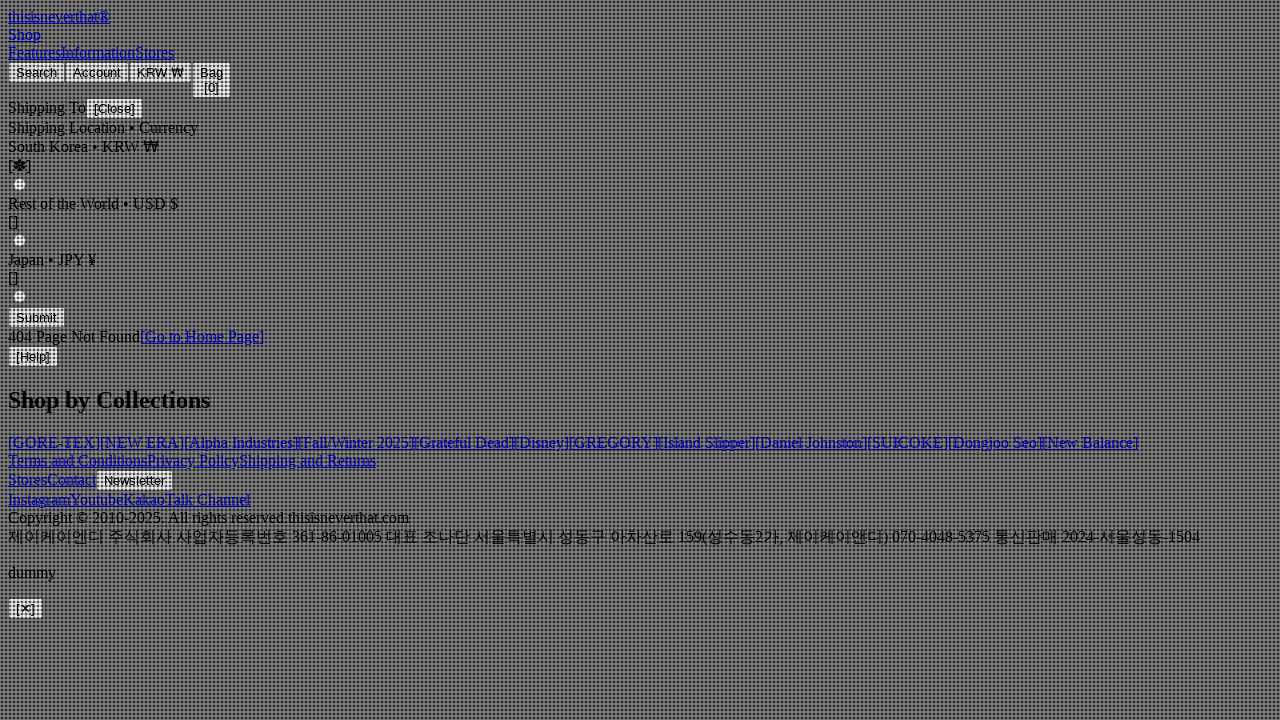

--- FILE ---
content_type: text/html
request_url: https://thisisneverthat.com/products/tnt-deux-tee
body_size: 560
content:
<!doctype html>
<html lang="en">
	<head>
		<meta charset="UTF-8"/>
		<meta name="viewport" content="width=device-width, initial-scale=1.0, maximum-scale=1.0, user-scalable=0"/>
		<link rel="icon" href="/tnt_favicon.png" type="image/png"/>
		<link rel="shortcut icon" href="/tnt_favicon.png" type="image/png"/>
		<link rel="apple-touch-icon" href="/tnt_favicon.png"/>
		<link rel="apple-touch-icon" sizes="114x114" href="/tnt_favicon.png"/>
		<link rel="apple-touch-icon-precomposed" href="/tnt_favicon.png"/>
		<title>thisisneverthat® KR | 디스이즈네버댓</title>
		<meta name="description" content="The official website of thisisneverthat®. Founded in 2010."/>
		<meta property="og:type" content="website"/>
		<meta property="og:url" content="https://thisisneverthat.com/"/>
		<meta property="og:title" content="thisisneverthat® KR | 디스이즈네버댓"/>
		<meta property="og:image" content="/tnt_og_Image.png"/>
		<meta property="og:image:secure_url" content="/tnt_og_Image.png"/>
		<meta property="og:description" content="thisisneverthat is a contemporary fashion brand based out of Seoul."/>
		<meta property="og:site_name" content="thisisneverthat® KR"/>
		<meta name="twitter:card" content="summary_large_image"/>
		<meta name="twitter:title" content="thisisneverthat® KR | 디스이즈네버댓"/>
		<meta name="twitter:description" content="thisisneverthat is a contemporary fashion brand based out of Seoul."/>
		<meta name="twitter:image" content="/tnt_og_Image.png"/>
		<meta property="og:url" content="https://thisisneverthat.com/"/>
		<meta name="google-site-verification" content="TZ56_vKO29aN4Pdfzzvo4cJTpqAMAwDYieilf0qAixc"/>
		<meta name="naver-site-verification" content="b07ba32691ec4a759285b39865fbcb478a283563"/>
		<script type="module" crossorigin src="/assets/index-DM1BZZc-.js"></script>
		<link rel="stylesheet" crossorigin href="/assets/index-DP4w00rw.css"/>
		<link rel="sitemap" type="application/xml" title="Sitemap" href="/sitemap.xml">
	</head>
	<body>
		<div id="root"></div>
		<script defer
 src="https://maps.googleapis.com/maps/api/js?key=AIzaSyDyjOrO3StMzO4vhtuej-Pv3y4IOxas28w&libraries=places"></script>
	</body>
</html>


--- FILE ---
content_type: text/css
request_url: https://thisisneverthat.com/assets/index-DP4w00rw.css
body_size: 13373
content:
@import"https://cdn.jsdelivr.net/gh/orioncactus/pretendard@v1.3.9/dist/web/variable/pretendardvariable.min.css";@import"https://cdn.jsdelivr.net/gh/orioncactus/pretendard@v1.3.9/dist/web/variable/pretendardvariable-jp-dynamic-subset.min.css";@import"https://fonts.googleapis.com/css2?family=Fuzzy+Bubbles:wght@400;700&display=swap";[data-simplebar]{position:relative;flex-direction:column;flex-wrap:wrap;justify-content:flex-start;align-content:flex-start;align-items:flex-start}.simplebar-wrapper{overflow:hidden;width:inherit;height:inherit;max-width:inherit;max-height:inherit}.simplebar-mask{direction:inherit;position:absolute;overflow:hidden;padding:0;margin:0;left:0;top:0;bottom:0;right:0;width:auto!important;height:auto!important;z-index:0}.simplebar-offset{direction:inherit!important;box-sizing:inherit!important;resize:none!important;position:absolute;top:0;left:0;bottom:0;right:0;padding:0;margin:0;-webkit-overflow-scrolling:touch}.simplebar-content-wrapper{direction:inherit;box-sizing:border-box!important;position:relative;display:block;height:100%;width:auto;max-width:100%;max-height:100%;overflow:auto;scrollbar-width:none;-ms-overflow-style:none}.simplebar-content-wrapper::-webkit-scrollbar,.simplebar-hide-scrollbar::-webkit-scrollbar{display:none;width:0;height:0}.simplebar-content:after,.simplebar-content:before{content:" ";display:table}.simplebar-placeholder{max-height:100%;max-width:100%;width:100%;pointer-events:none}.simplebar-height-auto-observer-wrapper{box-sizing:inherit!important;height:100%;width:100%;max-width:1px;position:relative;float:left;max-height:1px;overflow:hidden;z-index:-1;padding:0;margin:0;pointer-events:none;flex-grow:inherit;flex-shrink:0;flex-basis:0}.simplebar-height-auto-observer{box-sizing:inherit;display:block;opacity:0;position:absolute;top:0;left:0;height:1000%;width:1000%;min-height:1px;min-width:1px;overflow:hidden;pointer-events:none;z-index:-1}.simplebar-track{z-index:1;position:absolute;right:0;bottom:0;pointer-events:none;overflow:hidden}[data-simplebar].simplebar-dragging,[data-simplebar].simplebar-dragging .simplebar-content{pointer-events:none;-webkit-touch-callout:none;-webkit-user-select:none;-khtml-user-select:none;-moz-user-select:none;-ms-user-select:none;user-select:none}[data-simplebar].simplebar-dragging .simplebar-track{pointer-events:all}.simplebar-scrollbar{position:absolute;left:0;right:0;min-height:10px}.simplebar-scrollbar:before{position:absolute;content:"";background:#000;border-radius:7px;left:2px;right:2px;opacity:0;transition:opacity .2s .5s linear}.simplebar-scrollbar.simplebar-visible:before{opacity:.5;transition-delay:0s;transition-duration:0s}.simplebar-track.simplebar-vertical{top:0;width:11px}.simplebar-scrollbar:before{top:2px;bottom:2px;left:2px;right:2px}.simplebar-track.simplebar-horizontal{left:0;height:11px}.simplebar-track.simplebar-horizontal .simplebar-scrollbar{right:auto;left:0;top:0;bottom:0;min-height:0;min-width:10px;width:auto}[data-simplebar-direction=rtl] .simplebar-track.simplebar-vertical{right:auto;left:0}.simplebar-dummy-scrollbar-size{direction:rtl;position:fixed;opacity:0;visibility:hidden;height:500px;width:500px;overflow-y:hidden;overflow-x:scroll;-ms-overflow-style:scrollbar!important}.simplebar-dummy-scrollbar-size>div{width:200%;height:200%;margin:10px 0}.simplebar-hide-scrollbar{position:fixed;left:0;visibility:hidden;overflow-y:scroll;scrollbar-width:none;-ms-overflow-style:none}@font-face{font-family:swiper-icons;src:url(data:application/font-woff;charset=utf-8;base64,\ [base64]//wADZ2x5ZgAAAywAAADMAAAD2MHtryVoZWFkAAABbAAAADAAAAA2E2+eoWhoZWEAAAGcAAAAHwAAACQC9gDzaG10eAAAAigAAAAZAAAArgJkABFsb2NhAAAC0AAAAFoAAABaFQAUGG1heHAAAAG8AAAAHwAAACAAcABAbmFtZQAAA/gAAAE5AAACXvFdBwlwb3N0AAAFNAAAAGIAAACE5s74hXjaY2BkYGAAYpf5Hu/j+W2+MnAzMYDAzaX6QjD6/4//Bxj5GA8AuRwMYGkAPywL13jaY2BkYGA88P8Agx4j+/8fQDYfA1AEBWgDAIB2BOoAeNpjYGRgYNBh4GdgYgABEMnIABJzYNADCQAACWgAsQB42mNgYfzCOIGBlYGB0YcxjYGBwR1Kf2WQZGhhYGBiYGVmgAFGBiQQkOaawtDAoMBQxXjg/wEGPcYDDA4wNUA2CCgwsAAAO4EL6gAAeNpj2M0gyAACqxgGNWBkZ2D4/wMA+xkDdgAAAHjaY2BgYGaAYBkGRgYQiAHyGMF8FgYHIM3DwMHABGQrMOgyWDLEM1T9/w8UBfEMgLzE////P/5//f/V/xv+r4eaAAeMbAxwIUYmIMHEgKYAYjUcsDAwsLKxc3BycfPw8jEQA/[base64]/uznmfPFBNODM2K7MTQ45YEAZqGP81AmGGcF3iPqOop0r1SPTaTbVkfUe4HXj97wYE+yNwWYxwWu4v1ugWHgo3S1XdZEVqWM7ET0cfnLGxWfkgR42o2PvWrDMBSFj/IHLaF0zKjRgdiVMwScNRAoWUoH78Y2icB/yIY09An6AH2Bdu/UB+yxopYshQiEvnvu0dURgDt8QeC8PDw7Fpji3fEA4z/PEJ6YOB5hKh4dj3EvXhxPqH/SKUY3rJ7srZ4FZnh1PMAtPhwP6fl2PMJMPDgeQ4rY8YT6Gzao0eAEA409DuggmTnFnOcSCiEiLMgxCiTI6Cq5DZUd3Qmp10vO0LaLTd2cjN4fOumlc7lUYbSQcZFkutRG7g6JKZKy0RmdLY680CDnEJ+UMkpFFe1RN7nxdVpXrC4aTtnaurOnYercZg2YVmLN/d/gczfEimrE/fs/bOuq29Zmn8tloORaXgZgGa78yO9/cnXm2BpaGvq25Dv9S4E9+5SIc9PqupJKhYFSSl47+Qcr1mYNAAAAeNptw0cKwkAAAMDZJA8Q7OUJvkLsPfZ6zFVERPy8qHh2YER+3i/BP83vIBLLySsoKimrqKqpa2hp6+jq6RsYGhmbmJqZSy0sraxtbO3sHRydnEMU4uR6yx7JJXveP7WrDycAAAAAAAH//wACeNpjYGRgYOABYhkgZgJCZgZNBkYGLQZtIJsFLMYAAAw3ALgAeNolizEKgDAQBCchRbC2sFER0YD6qVQiBCv/H9ezGI6Z5XBAw8CBK/m5iQQVauVbXLnOrMZv2oLdKFa8Pjuru2hJzGabmOSLzNMzvutpB3N42mNgZGBg4GKQYzBhYMxJLMlj4GBgAYow/P/PAJJhLM6sSoWKfWCAAwDAjgbRAAB42mNgYGBkAIIbCZo5IPrmUn0hGA0AO8EFTQAA);font-weight:400;font-style:normal}:root{--swiper-theme-color: #007aff}:host{position:relative;display:block;margin-left:auto;margin-right:auto;z-index:1}.swiper{margin-left:auto;margin-right:auto;position:relative;overflow:hidden;list-style:none;padding:0;z-index:1;display:block}.swiper-vertical>.swiper-wrapper{flex-direction:column}.swiper-wrapper{position:relative;width:100%;height:100%;z-index:1;display:flex;transition-property:transform;transition-timing-function:var(--swiper-wrapper-transition-timing-function, initial);box-sizing:content-box}.swiper-android .swiper-slide,.swiper-ios .swiper-slide,.swiper-wrapper{transform:translateZ(0)}.swiper-horizontal{touch-action:pan-y}.swiper-vertical{touch-action:pan-x}.swiper-slide{flex-shrink:0;width:100%;height:100%;position:relative;transition-property:transform;display:block}.swiper-slide-invisible-blank{visibility:hidden}.swiper-autoheight,.swiper-autoheight .swiper-slide{height:auto}.swiper-autoheight .swiper-wrapper{align-items:flex-start;transition-property:transform,height}.swiper-backface-hidden .swiper-slide{transform:translateZ(0);-webkit-backface-visibility:hidden;backface-visibility:hidden}.swiper-3d.swiper-css-mode .swiper-wrapper{perspective:1200px}.swiper-3d .swiper-wrapper{transform-style:preserve-3d}.swiper-3d{perspective:1200px}.swiper-3d .swiper-slide,.swiper-3d .swiper-cube-shadow{transform-style:preserve-3d}.swiper-css-mode>.swiper-wrapper{overflow:auto;scrollbar-width:none;-ms-overflow-style:none}.swiper-css-mode>.swiper-wrapper::-webkit-scrollbar{display:none}.swiper-css-mode>.swiper-wrapper>.swiper-slide{scroll-snap-align:start start}.swiper-css-mode.swiper-horizontal>.swiper-wrapper{scroll-snap-type:x mandatory}.swiper-css-mode.swiper-vertical>.swiper-wrapper{scroll-snap-type:y mandatory}.swiper-css-mode.swiper-free-mode>.swiper-wrapper{scroll-snap-type:none}.swiper-css-mode.swiper-free-mode>.swiper-wrapper>.swiper-slide{scroll-snap-align:none}.swiper-css-mode.swiper-centered>.swiper-wrapper:before{content:"";flex-shrink:0;order:9999}.swiper-css-mode.swiper-centered>.swiper-wrapper>.swiper-slide{scroll-snap-align:center center;scroll-snap-stop:always}.swiper-css-mode.swiper-centered.swiper-horizontal>.swiper-wrapper>.swiper-slide:first-child{margin-inline-start:var(--swiper-centered-offset-before)}.swiper-css-mode.swiper-centered.swiper-horizontal>.swiper-wrapper:before{height:100%;min-height:1px;width:var(--swiper-centered-offset-after)}.swiper-css-mode.swiper-centered.swiper-vertical>.swiper-wrapper>.swiper-slide:first-child{margin-block-start:var(--swiper-centered-offset-before)}.swiper-css-mode.swiper-centered.swiper-vertical>.swiper-wrapper:before{width:100%;min-width:1px;height:var(--swiper-centered-offset-after)}.swiper-3d .swiper-slide-shadow,.swiper-3d .swiper-slide-shadow-left,.swiper-3d .swiper-slide-shadow-right,.swiper-3d .swiper-slide-shadow-top,.swiper-3d .swiper-slide-shadow-bottom{position:absolute;left:0;top:0;width:100%;height:100%;pointer-events:none;z-index:10}.swiper-3d .swiper-slide-shadow{background:#00000026}.swiper-3d .swiper-slide-shadow-left{background-image:linear-gradient(to left,#00000080,#0000)}.swiper-3d .swiper-slide-shadow-right{background-image:linear-gradient(to right,#00000080,#0000)}.swiper-3d .swiper-slide-shadow-top{background-image:linear-gradient(to top,#00000080,#0000)}.swiper-3d .swiper-slide-shadow-bottom{background-image:linear-gradient(to bottom,#00000080,#0000)}.swiper-lazy-preloader{width:42px;height:42px;position:absolute;left:50%;top:50%;margin-left:-21px;margin-top:-21px;z-index:10;transform-origin:50%;box-sizing:border-box;border:4px solid var(--swiper-preloader-color, var(--swiper-theme-color));border-radius:50%;border-top-color:transparent}.swiper:not(.swiper-watch-progress) .swiper-lazy-preloader,.swiper-watch-progress .swiper-slide-visible .swiper-lazy-preloader{animation:swiper-preloader-spin 1s infinite linear}.swiper-lazy-preloader-white{--swiper-preloader-color: #fff}.swiper-lazy-preloader-black{--swiper-preloader-color: #000}@keyframes swiper-preloader-spin{0%{transform:rotate(0)}to{transform:rotate(360deg)}}@font-face{font-family:thisisneverthat;font-style:normal;font-weight:500;src:url(https://cdn.shopify.com/s/files/1/0562/4971/2815/files/thisisneverthat-Light-241118.woff2) format("woff2")}@font-face{font-family:thisisneverthat;font-style:normal;font-weight:600;src:url(https://cdn.shopify.com/s/files/1/0562/4971/2815/files/thisisneverthat-Medium-241118.woff2) format("woff2")}@font-face{font-family:thisisneverthat;font-style:normal;font-weight:750;src:url(https://cdn.shopify.com/s/files/1/0562/4971/2815/files/thisisneverthat-Bold-241118.woff2) format("woff2")}@font-face{font-family:Daily;font-style:normal;font-weight:500;src:url(/assets/Daily-Moody-BeqNR9mL.otf) format("opentype")}@font-face{font-family:Sunset;font-style:normal;font-weight:500;src:url(/assets/Sunset-Friday-DI9ED_WA.otf) format("opentype")}/*! tailwindcss v4.1.16 | MIT License | https://tailwindcss.com */@layer properties{@supports (((-webkit-hyphens:none)) and (not (margin-trim:inline))) or ((-moz-orient:inline) and (not (color:rgb(from red r g b)))){*,:before,:after,::backdrop{--tw-translate-x:0;--tw-translate-y:0;--tw-translate-z:0;--tw-scale-x:1;--tw-scale-y:1;--tw-scale-z:1;--tw-rotate-x:initial;--tw-rotate-y:initial;--tw-rotate-z:initial;--tw-skew-x:initial;--tw-skew-y:initial;--tw-border-style:solid;--tw-gradient-position:initial;--tw-gradient-from:#0000;--tw-gradient-via:#0000;--tw-gradient-to:#0000;--tw-gradient-stops:initial;--tw-gradient-via-stops:initial;--tw-gradient-from-position:0%;--tw-gradient-via-position:50%;--tw-gradient-to-position:100%;--tw-leading:initial;--tw-font-weight:initial;--tw-shadow:0 0 #0000;--tw-shadow-color:initial;--tw-shadow-alpha:100%;--tw-inset-shadow:0 0 #0000;--tw-inset-shadow-color:initial;--tw-inset-shadow-alpha:100%;--tw-ring-color:initial;--tw-ring-shadow:0 0 #0000;--tw-inset-ring-color:initial;--tw-inset-ring-shadow:0 0 #0000;--tw-ring-inset:initial;--tw-ring-offset-width:0px;--tw-ring-offset-color:#fff;--tw-ring-offset-shadow:0 0 #0000;--tw-blur:initial;--tw-brightness:initial;--tw-contrast:initial;--tw-grayscale:initial;--tw-hue-rotate:initial;--tw-invert:initial;--tw-opacity:initial;--tw-saturate:initial;--tw-sepia:initial;--tw-drop-shadow:initial;--tw-drop-shadow-color:initial;--tw-drop-shadow-alpha:100%;--tw-drop-shadow-size:initial;--tw-backdrop-blur:initial;--tw-backdrop-brightness:initial;--tw-backdrop-contrast:initial;--tw-backdrop-grayscale:initial;--tw-backdrop-hue-rotate:initial;--tw-backdrop-invert:initial;--tw-backdrop-opacity:initial;--tw-backdrop-saturate:initial;--tw-backdrop-sepia:initial;--tw-duration:initial;--tw-tracking:initial}}}@layer theme{:root,:host{--font-sans:"thisisneverthat","Pretendard Variable","Pretendard JP Variable",var(--font-fallback);--font-mono:ui-monospace,SFMono-Regular,Menlo,Monaco,Consolas,"Liberation Mono","Courier New",monospace;--color-gray-200:oklch(92.8% .006 264.531);--color-gray-300:oklch(87.2% .01 258.338);--color-neutral-400:oklch(70.8% 0 0);--color-black:#000;--color-white:#fff;--spacing:.25rem;--text-xs:.625rem;--text-xs--line-height:inherit;--text-sm:.75rem;--text-sm--line-height:inherit;--text-base:1rem;--text-base--line-height:inherit;--text-lg:1rem;--text-lg--line-height:inherit;--text-2xl:1.375rem;--text-2xl--line-height:inherit;--font-weight-light:300;--font-weight-normal:600;--font-weight-bold:750;--leading-tight:1.25;--radius-sm:.25rem;--radius-lg:.5rem;--blur-xs:2px;--default-transition-duration:.15s;--default-transition-timing-function:cubic-bezier(.4,0,.2,1);--default-font-family:var(--font-sans);--default-mono-font-family:var(--font-mono);--font-fallback:ui-sans-serif,system-ui,sans-serif,"Apple Color Emoji","Segoe UI Emoji","Segoe UI Symbol","Noto Color Emoji";--font-daily:"Daily","thisisneverthat";--font-fuzzy:"Fuzzy Bubbles","thisisneverthat";--text-md:.875rem;--text-md--line-height:inherit;--text-dj:1.6vw;--text-m-dj:5vw;--font-weight-fuzzy-light:400;--font-weight-fuzzy-bold:700;--color-blue:#00f;--color-red:red;--color-grey:#ccc;--color-light-grey:#eee;--color-dark-grey:#999;--color-light-black:#111;--color-neon-yellow:#ffff39;--color-dj-black:#2b2b2b;--box-shadow-color-white:#ffffff1a;--animate-typing:1.2s steps(4)0s infinite typing;--animate-marquee:marquee 60s linear infinite;--spacing-screen-grid-cols-1:calc((100vw - (clamp(1.25rem,2vw,2.5rem)*11))/12 + clamp(1.25rem,2vw,2.5rem));--spacing-screen-grid-cols-3: calc((100vw - 16.25rem)/4 + 2.5rem) ;--spacing-full-grid-cols-4:calc((100% - (clamp(1.25rem,2vw,2.5rem)*3))/12*4 + (clamp(1.25rem,2vw,2.5rem)*2) + 1.25rem)}}@layer base{*,:after,:before,::backdrop{box-sizing:border-box;border:0 solid;margin:0;padding:0}::file-selector-button{box-sizing:border-box;border:0 solid;margin:0;padding:0}html,:host{-webkit-text-size-adjust:100%;-moz-tab-size:4;tab-size:4;line-height:1.5;font-family:var(--default-font-family,ui-sans-serif,system-ui,sans-serif,"Apple Color Emoji","Segoe UI Emoji","Segoe UI Symbol","Noto Color Emoji");font-feature-settings:var(--default-font-feature-settings,normal);font-variation-settings:var(--default-font-variation-settings,normal);-webkit-tap-highlight-color:transparent}hr{height:0;color:inherit;border-top-width:1px}abbr:where([title]){-webkit-text-decoration:underline dotted;text-decoration:underline dotted}h1,h2,h3,h4,h5,h6{font-size:inherit;font-weight:inherit}a{color:inherit;-webkit-text-decoration:inherit;text-decoration:inherit}b,strong{font-weight:bolder}code,kbd,samp,pre{font-family:var(--default-mono-font-family,ui-monospace,SFMono-Regular,Menlo,Monaco,Consolas,"Liberation Mono","Courier New",monospace);font-feature-settings:var(--default-mono-font-feature-settings,normal);font-variation-settings:var(--default-mono-font-variation-settings,normal);font-size:1em}small{font-size:80%}sub,sup{vertical-align:baseline;font-size:75%;line-height:0;position:relative}sub{bottom:-.25em}sup{top:-.5em}table{text-indent:0;border-color:inherit;border-collapse:collapse}:-moz-focusring{outline:auto}progress{vertical-align:baseline}summary{display:list-item}ol,ul,menu{list-style:none}img,svg,video,canvas,audio,iframe,embed,object{vertical-align:middle;display:block}img,video{max-width:100%;height:auto}button,input,select,optgroup,textarea{font:inherit;font-feature-settings:inherit;font-variation-settings:inherit;letter-spacing:inherit;color:inherit;opacity:1;background-color:#0000;border-radius:0}::file-selector-button{font:inherit;font-feature-settings:inherit;font-variation-settings:inherit;letter-spacing:inherit;color:inherit;opacity:1;background-color:#0000;border-radius:0}:where(select:is([multiple],[size])) optgroup{font-weight:bolder}:where(select:is([multiple],[size])) optgroup option{padding-inline-start:20px}::file-selector-button{margin-inline-end:4px}::placeholder{opacity:1}@supports (not ((-webkit-appearance:-apple-pay-button))) or (contain-intrinsic-size:1px){::placeholder{color:currentColor}@supports (color:color-mix(in lab,red,red)){::placeholder{color:color-mix(in oklab,currentcolor 50%,transparent)}}}textarea{resize:vertical}::-webkit-search-decoration{-webkit-appearance:none}::-webkit-date-and-time-value{min-height:1lh;text-align:inherit}::-webkit-datetime-edit{display:inline-flex}::-webkit-datetime-edit-fields-wrapper{padding:0}::-webkit-datetime-edit{padding-block:0}::-webkit-datetime-edit-year-field{padding-block:0}::-webkit-datetime-edit-month-field{padding-block:0}::-webkit-datetime-edit-day-field{padding-block:0}::-webkit-datetime-edit-hour-field{padding-block:0}::-webkit-datetime-edit-minute-field{padding-block:0}::-webkit-datetime-edit-second-field{padding-block:0}::-webkit-datetime-edit-millisecond-field{padding-block:0}::-webkit-datetime-edit-meridiem-field{padding-block:0}::-webkit-calendar-picker-indicator{line-height:1}:-moz-ui-invalid{box-shadow:none}button,input:where([type=button],[type=reset],[type=submit]){-webkit-appearance:button;-moz-appearance:button;appearance:button}::file-selector-button{-webkit-appearance:button;-moz-appearance:button;appearance:button}::-webkit-inner-spin-button{height:auto}::-webkit-outer-spin-button{height:auto}[hidden]:where(:not([hidden=until-found])){display:none!important}*,:after,:before,::backdrop{border-color:var(--color-gray-200,currentColor)}::file-selector-button{border-color:var(--color-gray-200,currentColor)}:root{--highlight-primary:white;--highlight-secondary:black}#scroll-lock{overflow:hidden}@media (min-width:75rem){#scroll-lock{overflow:clip}}html{-ms-overflow-style:none;scrollbar-width:none}html::-webkit-scrollbar{display:none}body{background-color:var(--color-white);font-size:var(--text-md)!important;line-height:var(--tw-leading,var(--text-md--line-height))!important}@media (min-width:75rem){body{font-size:clamp(.75rem,.9vw,.875rem)!important}}body{font-size:var(--text-base);line-height:var(--tw-leading,var(--text-base--line-height));--tw-leading:var(--leading-tight);line-height:var(--leading-tight);--tw-font-weight:var(--font-weight-bold);font-weight:var(--font-weight-bold);--tw-tracking:.2px;letter-spacing:.2px;word-break:keep-all;-webkit-font-smoothing:antialiased;-moz-osx-font-smoothing:grayscale;font-feature-settings:"ss01"}body.dark{background-color:var(--color-black)}input{-webkit-appearance:none;-moz-appearance:none;appearance:none;border-style:var(--tw-border-style);background-color:#0000;background-repeat:no-repeat;border-width:0;outline:none}select{-webkit-appearance:none;-moz-appearance:none;appearance:none;border-style:var(--tw-border-style);background-color:#0000;background-repeat:no-repeat;border-width:0}select.darkmode option{background-color:#000}button{background:0 0;border:0;width:fit-content}#information ol span,ol strong,ul span,ul strong{display:block}.checkout{background-color:var(--color-light-grey)}}@layer components{.size-guide,.model_size{display:none}}@layer utilities{.pointer-events-auto{pointer-events:auto}.pointer-events-none{pointer-events:none}.collapse{visibility:collapse}.invisible{visibility:hidden}.visible{visibility:visible}.sr-only{clip-path:inset(50%);white-space:nowrap;border-width:0;width:1px;height:1px;margin:-1px;padding:0;position:absolute;overflow:hidden}.absolute{position:absolute}.fixed{position:fixed}.fixed\!{position:fixed!important}.relative{position:relative}.inset-0{inset:calc(var(--spacing)*0)}.inset-x-0{inset-inline:calc(var(--spacing)*0)}.center{--tw-translate-x: -50% ;--tw-translate-y: -50% ;translate:var(--tw-translate-x)var(--tw-translate-y);top:50%;left:50%}.top-0{top:calc(var(--spacing)*0)}.top-1\/2,.top-2\/4{top:50%}.top-4{top:calc(var(--spacing)*4)}.top-5{top:calc(var(--spacing)*5)}.top-6{top:calc(var(--spacing)*6)}.top-15{top:calc(var(--spacing)*15)}.top-16{top:calc(var(--spacing)*16)}.top-\[130px\]{top:130px}.top-full{top:100%}.right-0{right:calc(var(--spacing)*0)}.right-0\.5{right:calc(var(--spacing)*.5)}.right-3{right:calc(var(--spacing)*3)}.right-4{right:calc(var(--spacing)*4)}.right-5{right:calc(var(--spacing)*5)}.bottom-0{bottom:calc(var(--spacing)*0)}.bottom-1{bottom:calc(var(--spacing)*1)}.bottom-4{bottom:calc(var(--spacing)*4)}.bottom-5{bottom:calc(var(--spacing)*5)}.bottom-\[90\%\]{bottom:90%}.-left-3{left:calc(var(--spacing)*-3)}.-left-4{left:calc(var(--spacing)*-4)}.left-0{left:calc(var(--spacing)*0)}.left-1\/2,.left-2\/4{left:50%}.left-4{left:calc(var(--spacing)*4)}.left-5{left:calc(var(--spacing)*5)}.left-full{left:100%}.isolate{isolation:isolate}.-z-10{z-index:-10}.z-10{z-index:10}.z-20{z-index:20}.z-30{z-index:30}.z-40{z-index:40}.z-50{z-index:50}.z-100{z-index:100}.z-10000001{z-index:10000001}.z-\[100\]{z-index:100}.order-0{order:0}.order-1{order:1}.order-2{order:2}.col-span-1{grid-column:span 1/span 1}.col-span-2{grid-column:span 2/span 2}.col-span-3{grid-column:span 3/span 3}.col-span-4{grid-column:span 4/span 4}.col-span-5{grid-column:span 5/span 5}.col-span-6{grid-column:span 6/span 6}.col-span-12{grid-column:span 12/span 12}.col-start-1{grid-column-start:1}.col-start-2{grid-column-start:2}.col-start-3{grid-column-start:3}.col-start-4{grid-column-start:4}.col-start-5{grid-column-start:5}.col-start-9{grid-column-start:9}.col-start-12{grid-column-start:12}.row-start-1{grid-row-start:1}.row-start-2{grid-row-start:2}.row-start-3{grid-row-start:3}.row-start-4{grid-row-start:4}.float-right{float:right}.container{width:100%}@media (min-width:75rem){.container{max-width:75rem}}@media (min-width:90rem){.container{max-width:90rem}}@media (min-width:100rem){.container{max-width:100rem}}@media (min-width:120rem){.container{max-width:120rem}}.-mx-4{margin-inline:calc(var(--spacing)*-4)}.mx-auto{margin-inline:auto}.my-7\.5{margin-block:calc(var(--spacing)*7.5)}.-mt-1{margin-top:calc(var(--spacing)*-1)}.mt-1{margin-top:calc(var(--spacing)*1)}.mt-5{margin-top:calc(var(--spacing)*5)}.mt-10{margin-top:calc(var(--spacing)*10)}.mt-15{margin-top:calc(var(--spacing)*15)}.mr-1{margin-right:calc(var(--spacing)*1)}.mr-2{margin-right:calc(var(--spacing)*2)}.mr-3{margin-right:calc(var(--spacing)*3)}.mb-0\.5{margin-bottom:calc(var(--spacing)*.5)}.mb-2\.5{margin-bottom:calc(var(--spacing)*2.5)}.mb-5{margin-bottom:calc(var(--spacing)*5)}.mb-10{margin-bottom:calc(var(--spacing)*10)}.mb-16{margin-bottom:calc(var(--spacing)*16)}.mb-\[11vh\]{margin-bottom:11vh}.ml-1{margin-left:calc(var(--spacing)*1)}.ml-2{margin-left:calc(var(--spacing)*2)}.ml-8{margin-left:calc(var(--spacing)*8)}.ml-auto{margin-left:auto}.scrollbar-hide{-ms-overflow-style:none;scrollbar-width:none}.scrollbar-hide::-webkit-scrollbar{display:none}.\!flex{display:flex!important}.\!grid{display:grid!important}.block{display:block}.flex{display:flex}.flex\!{display:flex!important}.grid{display:grid}.hidden{display:none}.hidden\!{display:none!important}.inline{display:inline}.inline\!{display:inline!important}.inline-block{display:inline-block}.inline-block\!{display:inline-block!important}.aspect-5\/4\!{aspect-ratio:5/4!important}.aspect-16\/10{aspect-ratio:16/10}.aspect-1280\/1707{aspect-ratio:1280/1707}.aspect-square{aspect-ratio:1}.size-1{width:calc(var(--spacing)*1);height:calc(var(--spacing)*1)}.size-6{width:calc(var(--spacing)*6);height:calc(var(--spacing)*6)}.size-8\!{width:calc(var(--spacing)*8)!important;height:calc(var(--spacing)*8)!important}.size-15{width:calc(var(--spacing)*15);height:calc(var(--spacing)*15)}.size-\[34px\]{width:34px;height:34px}.size-full{width:100%;height:100%}.h-1{height:calc(var(--spacing)*1)}.h-1\/3{height:33.3333%}.h-2\.5{height:calc(var(--spacing)*2.5)}.h-7\.5{height:calc(var(--spacing)*7.5)}.h-10{height:calc(var(--spacing)*10)}.h-15{height:calc(var(--spacing)*15)}.h-20{height:calc(var(--spacing)*20)}.h-30{height:calc(var(--spacing)*30)}.h-64{height:calc(var(--spacing)*64)}.h-\[80\%\]{height:80%}.h-\[89vh\]{height:89vh}.h-\[calc\(100dvh_-_4\.75rem\)\]{height:calc(100dvh - 4.75rem)}.h-\[calc\(100dvh_-_4rem\)\]{height:calc(100dvh - 4rem)}.h-auto{height:auto}.h-dvh{height:100dvh}.h-fit{height:fit-content}.h-full{height:100%}.h-full\!{height:100%!important}.h-screen{height:100vh}.h-svh{height:100svh}.max-h-\[80\%\]{max-height:80%}.max-h-\[calc\(100\%_-_8rem\)\]{max-height:calc(100% - 8rem)}.max-h-\[calc\(100dvh_-_1\.25rem\)\]{max-height:calc(100dvh - 1.25rem)}.max-h-\[calc\(100dvh_-_12\.8125rem\)\]{max-height:calc(100dvh - 12.8125rem)}.max-h-\[calc\(100vh_-_260px\)\]{max-height:calc(100vh - 260px)}.max-h-dvh{max-height:100dvh}.min-h-48{min-height:calc(var(--spacing)*48)}.min-h-\[calc\(100vh_-_360px\)\]{min-height:calc(100vh - 360px)}.min-h-screen{min-height:100vh}.min-h-screen\!{min-height:100vh!important}.mobile-w-screen-col-span-3{width:calc(50vw - 1.25rem)}.w-2{width:calc(var(--spacing)*2)}.w-2\.5{width:calc(var(--spacing)*2.5)}.w-2\/3{width:66.6667%}.w-6{width:calc(var(--spacing)*6)}.w-15{width:calc(var(--spacing)*15)}.w-17\.5{width:calc(var(--spacing)*17.5)}.w-20{width:calc(var(--spacing)*20)}.w-24{width:calc(var(--spacing)*24)}.w-27{width:calc(var(--spacing)*27)}.w-\[50\%\]{width:50%}.w-\[110px\]{width:110px}.w-\[120px\]{width:120px}.w-\[calc\(\(100\%_-_2rem\)\)\]{width:calc(100% - 2rem)}.w-\[calc\(100\%_\+_0\.25rem\)\]{width:calc(100% + .25rem)}.w-\[calc\(100\%_-_2\.5rem\)\]{width:calc(100% - 2.5rem)}.w-\[calc\(100\%_-_2rem\)\]{width:calc(100% - 2rem)}.w-\[calc\(100\%_-_4\.5rem\)\]{width:calc(100% - 4.5rem)}.w-auto{width:auto}.w-fit{width:fit-content}.w-full{width:100%}.w-full\!{width:100%!important}.w-screen{width:100vw}.max-w-15{max-width:calc(var(--spacing)*15)}.max-w-\[50px\]{max-width:50px}.min-w-10{min-width:calc(var(--spacing)*10)}.min-w-12{min-width:calc(var(--spacing)*12)}.min-w-15{min-width:calc(var(--spacing)*15)}.min-w-20{min-width:calc(var(--spacing)*20)}.min-w-24{min-width:calc(var(--spacing)*24)}.min-w-\[450px\]{min-width:450px}.shrink-0{flex-shrink:0}.grow{flex-grow:1}.basis-1\/3{flex-basis:33.3333%}.table-fixed{table-layout:fixed}.-translate-x-1{--tw-translate-x:calc(var(--spacing)*-1);translate:var(--tw-translate-x)var(--tw-translate-y)}.-translate-x-1\/2,.-translate-x-2\/4{--tw-translate-x: -50% ;translate:var(--tw-translate-x)var(--tw-translate-y)}.-translate-x-4{--tw-translate-x:calc(var(--spacing)*-4);translate:var(--tw-translate-x)var(--tw-translate-y)}.-translate-y-1\/2,.-translate-y-2\/4{--tw-translate-y: -50% ;translate:var(--tw-translate-x)var(--tw-translate-y)}.scale-250{--tw-scale-x:250%;--tw-scale-y:250%;--tw-scale-z:250%;scale:var(--tw-scale-x)var(--tw-scale-y)}.transform{transform:var(--tw-rotate-x,)var(--tw-rotate-y,)var(--tw-rotate-z,)var(--tw-skew-x,)var(--tw-skew-y,)}.animate-marquee{animation:var(--animate-marquee)}.animate-typing{animation:var(--animate-typing)}.cursor-not-allowed{cursor:not-allowed}.cursor-pointer{cursor:pointer}.cursor-progress{cursor:progress}.cursor-wait{cursor:wait}.cursor-zoom-in{cursor:zoom-in}.cursor-zoom-out{cursor:zoom-out}.resize{resize:both}.resize-none{resize:none}.list-disc{list-style-type:disc}.auto-rows-min{grid-auto-rows:min-content}.grid-cols-1{grid-template-columns:repeat(1,minmax(0,1fr))}.grid-cols-2{grid-template-columns:repeat(2,minmax(0,1fr))}.grid-cols-3{grid-template-columns:repeat(3,minmax(0,1fr))}.grid-cols-4{grid-template-columns:repeat(4,minmax(0,1fr))}.grid-cols-6{grid-template-columns:repeat(6,minmax(0,1fr))}.flex-col{flex-direction:column}.flex-col-reverse{flex-direction:column-reverse}.flex-row{flex-direction:row}.flex-row-reverse{flex-direction:row-reverse}.flex-wrap{flex-wrap:wrap}.items-center{align-items:center}.items-end{align-items:flex-end}.justify-between{justify-content:space-between}.justify-center{justify-content:center}.justify-end{justify-content:flex-end}.justify-start{justify-content:flex-start}.gap-0\.5{gap:calc(var(--spacing)*.5)}.gap-1{gap:calc(var(--spacing)*1)}.gap-2{gap:calc(var(--spacing)*2)}.gap-2\.5{gap:calc(var(--spacing)*2.5)}.gap-4{gap:calc(var(--spacing)*4)}.gap-5{gap:calc(var(--spacing)*5)}.gap-10{gap:calc(var(--spacing)*10)}.gap-15{gap:calc(var(--spacing)*15)}.tnt-gap-x{column-gap:calc(var(--spacing)*2)}@media (min-width:75rem){.tnt-gap-x{column-gap:clamp(1.25rem,2vw,2.5rem)}}.gap-x-1{column-gap:calc(var(--spacing)*1)}.gap-x-2{column-gap:calc(var(--spacing)*2)}.gap-x-2\.5{column-gap:calc(var(--spacing)*2.5)}.gap-x-5{column-gap:calc(var(--spacing)*5)}.gap-y-1{row-gap:calc(var(--spacing)*1)}.gap-y-2{row-gap:calc(var(--spacing)*2)}.gap-y-2\.5{row-gap:calc(var(--spacing)*2.5)}.gap-y-3\.5{row-gap:calc(var(--spacing)*3.5)}.gap-y-5{row-gap:calc(var(--spacing)*5)}.gap-y-10{row-gap:calc(var(--spacing)*10)}.gap-y-20{row-gap:calc(var(--spacing)*20)}.place-self-center{place-self:center}.self-start{align-self:flex-start}.justify-self-end{justify-self:flex-end}.truncate{text-overflow:ellipsis;white-space:nowrap;overflow:hidden}.overflow-hidden{overflow:hidden}.overflow-hidden\!{overflow:hidden!important}.overflow-visible{overflow:visible}.overflow-x-hidden{overflow-x:hidden}.overflow-x-scroll{overflow-x:scroll}.overflow-y-scroll{overflow-y:scroll}.rounded{border-radius:.25rem}.rounded-full{border-radius:3.40282e38px}.rounded-lg{border-radius:var(--radius-lg)}.rounded-none{border-radius:0}.rounded-none\!{border-radius:0!important}.rounded-sm{border-radius:var(--radius-sm)}.border{border-style:var(--tw-border-style);border-width:1px}.border-x-0{border-inline-style:var(--tw-border-style);border-inline-width:0}.border-t-0{border-top-style:var(--tw-border-style);border-top-width:0}.border-b{border-bottom-style:var(--tw-border-style);border-bottom-width:1px}.border-b-2{border-bottom-style:var(--tw-border-style);border-bottom-width:2px}.border-l{border-left-style:var(--tw-border-style);border-left-width:1px}.border-solid{--tw-border-style:solid;border-style:solid}.border-black{border-color:var(--color-black)}.border-red{border-color:var(--color-red)}.border-white{border-color:var(--color-white)}.bg-\[\#000000\]{background-color:#000}.bg-\[\#000000\]\/20{background-color:oklab(0% none none/.2)}.bg-black{background-color:var(--color-black)}.bg-black\/20{background-color:#0003}@supports (color:color-mix(in lab,red,red)){.bg-black\/20{background-color:color-mix(in oklab,var(--color-black)20%,transparent)}}.bg-dj-black{background-color:var(--color-dj-black)}.bg-grey{background-color:var(--color-grey)}.bg-light-grey{background-color:var(--color-light-grey)}.bg-white{background-color:var(--color-white)}.bg-white\/98{background-color:#fffffffa}@supports (color:color-mix(in lab,red,red)){.bg-white\/98{background-color:color-mix(in oklab,var(--color-white)98%,transparent)}}.bg-linear-to-b{--tw-gradient-position:to bottom}@supports (background-image:linear-gradient(in lab,red,red)){.bg-linear-to-b{--tw-gradient-position:to bottom in oklab}}.bg-linear-to-b{background-image:linear-gradient(var(--tw-gradient-stops))}.bg-linear-to-t{--tw-gradient-position:to top}@supports (background-image:linear-gradient(in lab,red,red)){.bg-linear-to-t{--tw-gradient-position:to top in oklab}}.bg-linear-to-t{background-image:linear-gradient(var(--tw-gradient-stops))}.from-transparent{--tw-gradient-from:transparent;--tw-gradient-stops:var(--tw-gradient-via-stops,var(--tw-gradient-position),var(--tw-gradient-from)var(--tw-gradient-from-position),var(--tw-gradient-to)var(--tw-gradient-to-position))}.from-white{--tw-gradient-from:var(--color-white);--tw-gradient-stops:var(--tw-gradient-via-stops,var(--tw-gradient-position),var(--tw-gradient-from)var(--tw-gradient-from-position),var(--tw-gradient-to)var(--tw-gradient-to-position))}.from-20\%{--tw-gradient-from-position:20%}.from-80\%{--tw-gradient-from-position:80%}.to-transparent{--tw-gradient-to:transparent;--tw-gradient-stops:var(--tw-gradient-via-stops,var(--tw-gradient-position),var(--tw-gradient-from)var(--tw-gradient-from-position),var(--tw-gradient-to)var(--tw-gradient-to-position))}.to-white{--tw-gradient-to:var(--color-white);--tw-gradient-stops:var(--tw-gradient-via-stops,var(--tw-gradient-position),var(--tw-gradient-from)var(--tw-gradient-from-position),var(--tw-gradient-to)var(--tw-gradient-to-position))}.bg-contain{background-size:contain}.bg-center{background-position:50%}.bg-no-repeat{background-repeat:no-repeat}.object-cover{object-fit:cover}.p-1{padding:calc(var(--spacing)*1)}.p-2\.5{padding:calc(var(--spacing)*2.5)}.p-4{padding:calc(var(--spacing)*4)}.p-5{padding:calc(var(--spacing)*5)}.px-3{padding-inline:calc(var(--spacing)*3)}.px-3\.5{padding-inline:calc(var(--spacing)*3.5)}.px-4{padding-inline:calc(var(--spacing)*4)}.px-5{padding-inline:calc(var(--spacing)*5)}.py-0\.5{padding-block:calc(var(--spacing)*.5)}.py-1{padding-block:calc(var(--spacing)*1)}.py-1\.5{padding-block:calc(var(--spacing)*1.5)}.py-2\.5{padding-block:calc(var(--spacing)*2.5)}.py-5{padding-block:calc(var(--spacing)*5)}.pt-1\.5{padding-top:calc(var(--spacing)*1.5)}.pt-5{padding-top:calc(var(--spacing)*5)}.pt-10{padding-top:calc(var(--spacing)*10)}.pt-15{padding-top:calc(var(--spacing)*15)}.pt-30{padding-top:calc(var(--spacing)*30)}.pr-4{padding-right:calc(var(--spacing)*4)}.pr-8{padding-right:calc(var(--spacing)*8)}.pr-10{padding-right:calc(var(--spacing)*10)}.pb-1{padding-bottom:calc(var(--spacing)*1)}.pb-2\.5{padding-bottom:calc(var(--spacing)*2.5)}.pb-4{padding-bottom:calc(var(--spacing)*4)}.pb-5{padding-bottom:calc(var(--spacing)*5)}.pb-8{padding-bottom:calc(var(--spacing)*8)}.pb-10{padding-bottom:calc(var(--spacing)*10)}.pl-1{padding-left:calc(var(--spacing)*1)}.pl-3\.5{padding-left:calc(var(--spacing)*3.5)}.pl-4{padding-left:calc(var(--spacing)*4)}.pl-5{padding-left:calc(var(--spacing)*5)}.pl-10{padding-left:calc(var(--spacing)*10)}.text-center{text-align:center}.text-end{text-align:end}.text-left{text-align:left}.text-right{text-align:right}.text-start{text-align:start}.indent-6{text-indent:calc(var(--spacing)*6)}.font-daily{font-family:var(--font-daily)}.font-fuzzy{font-family:var(--font-fuzzy)}@media (min-width:75rem){.text-base{font-size:clamp(.75rem,.9vw,.875rem)!important}}.text-title{font-size:var(--text-2xl);line-height:var(--tw-leading,var(--text-2xl--line-height))}@media (min-width:75rem){.text-title{font-size:clamp(1.2rem,1.44vw,1.4rem)}}.text-2xl{font-size:var(--text-2xl);line-height:var(--tw-leading,var(--text-2xl--line-height))}.text-base{font-size:var(--text-base);line-height:var(--tw-leading,var(--text-base--line-height))}.text-sm{font-size:var(--text-sm);line-height:var(--tw-leading,var(--text-sm--line-height))}.text-subtitle{font-size:var(--text-lg);line-height:var(--tw-leading,var(--text-lg--line-height))}.text-xs{font-size:var(--text-xs);line-height:var(--tw-leading,var(--text-xs--line-height))}.text-m-dj{font-size:var(--text-m-dj)}.leading-\[1\.4\]{--tw-leading:1.4;line-height:1.4}.font-bold{--tw-font-weight:var(--font-weight-bold);font-weight:var(--font-weight-bold)}.font-bold\!{--tw-font-weight:var(--font-weight-bold)!important;font-weight:var(--font-weight-bold)!important}.font-fuzzy-bold{--tw-font-weight:var(--font-weight-fuzzy-bold);font-weight:var(--font-weight-fuzzy-bold)}.font-fuzzy-light\!{--tw-font-weight:var(--font-weight-fuzzy-light)!important;font-weight:var(--font-weight-fuzzy-light)!important}.font-light{--tw-font-weight:var(--font-weight-light);font-weight:var(--font-weight-light)}.font-normal{--tw-font-weight:var(--font-weight-normal);font-weight:var(--font-weight-normal)}.whitespace-normal{white-space:normal}.whitespace-nowrap{white-space:nowrap}.whitespace-pre{white-space:pre}.whitespace-pre-line{white-space:pre-line}.whitespace-pre-wrap{white-space:pre-wrap}.text-black{color:var(--color-black)}.text-blue{color:var(--color-blue)}.text-gray-300{color:var(--color-gray-300)}.text-grey{color:var(--color-grey)}.text-neon-yellow{color:var(--color-neon-yellow)}.text-neutral-400{color:var(--color-neutral-400)}.text-red{color:var(--color-red)}.text-white{color:var(--color-white)}.capitalize{text-transform:capitalize}.lowercase{text-transform:lowercase}.uppercase{text-transform:uppercase}.line-through{text-decoration-line:line-through}.underline{text-decoration-line:underline}.caret-black{caret-color:var(--color-black)}.opacity-0{opacity:0}.opacity-50{opacity:.5}.opacity-100{opacity:1}.mix-blend-difference{mix-blend-mode:difference}.shadow{--tw-shadow:2px 4px 10px 0px var(--tw-shadow-color,#0000001a);box-shadow:var(--tw-inset-shadow),var(--tw-inset-ring-shadow),var(--tw-ring-offset-shadow),var(--tw-ring-shadow),var(--tw-shadow)}.shadow-xl{--tw-shadow:0 20px 25px -5px var(--tw-shadow-color,#0000001a),0 8px 10px -6px var(--tw-shadow-color,#0000001a);box-shadow:var(--tw-inset-shadow),var(--tw-inset-ring-shadow),var(--tw-ring-offset-shadow),var(--tw-ring-shadow),var(--tw-shadow)}.outline-hidden{--tw-outline-style:none;outline-style:none}@media (forced-colors:active){.outline-hidden{outline-offset:2px;outline:2px solid #0000}}.blur-\[0\.5px\]{--tw-blur:blur(.5px);filter:var(--tw-blur,)var(--tw-brightness,)var(--tw-contrast,)var(--tw-grayscale,)var(--tw-hue-rotate,)var(--tw-invert,)var(--tw-saturate,)var(--tw-sepia,)var(--tw-drop-shadow,)}.blur-xs{--tw-blur:blur(var(--blur-xs));filter:var(--tw-blur,)var(--tw-brightness,)var(--tw-contrast,)var(--tw-grayscale,)var(--tw-hue-rotate,)var(--tw-invert,)var(--tw-saturate,)var(--tw-sepia,)var(--tw-drop-shadow,)}.grayscale{--tw-grayscale:grayscale(100%);filter:var(--tw-blur,)var(--tw-brightness,)var(--tw-contrast,)var(--tw-grayscale,)var(--tw-hue-rotate,)var(--tw-invert,)var(--tw-saturate,)var(--tw-sepia,)var(--tw-drop-shadow,)}.filter{filter:var(--tw-blur,)var(--tw-brightness,)var(--tw-contrast,)var(--tw-grayscale,)var(--tw-hue-rotate,)var(--tw-invert,)var(--tw-saturate,)var(--tw-sepia,)var(--tw-drop-shadow,)}.backdrop-blur-xs{--tw-backdrop-blur:blur(var(--blur-xs));-webkit-backdrop-filter:var(--tw-backdrop-blur,)var(--tw-backdrop-brightness,)var(--tw-backdrop-contrast,)var(--tw-backdrop-grayscale,)var(--tw-backdrop-hue-rotate,)var(--tw-backdrop-invert,)var(--tw-backdrop-opacity,)var(--tw-backdrop-saturate,)var(--tw-backdrop-sepia,);backdrop-filter:var(--tw-backdrop-blur,)var(--tw-backdrop-brightness,)var(--tw-backdrop-contrast,)var(--tw-backdrop-grayscale,)var(--tw-backdrop-hue-rotate,)var(--tw-backdrop-invert,)var(--tw-backdrop-opacity,)var(--tw-backdrop-saturate,)var(--tw-backdrop-sepia,)}.backdrop-contrast-150{--tw-backdrop-contrast:contrast(150%);-webkit-backdrop-filter:var(--tw-backdrop-blur,)var(--tw-backdrop-brightness,)var(--tw-backdrop-contrast,)var(--tw-backdrop-grayscale,)var(--tw-backdrop-hue-rotate,)var(--tw-backdrop-invert,)var(--tw-backdrop-opacity,)var(--tw-backdrop-saturate,)var(--tw-backdrop-sepia,);backdrop-filter:var(--tw-backdrop-blur,)var(--tw-backdrop-brightness,)var(--tw-backdrop-contrast,)var(--tw-backdrop-grayscale,)var(--tw-backdrop-hue-rotate,)var(--tw-backdrop-invert,)var(--tw-backdrop-opacity,)var(--tw-backdrop-saturate,)var(--tw-backdrop-sepia,)}.backdrop-grayscale{--tw-backdrop-grayscale:grayscale(100%);-webkit-backdrop-filter:var(--tw-backdrop-blur,)var(--tw-backdrop-brightness,)var(--tw-backdrop-contrast,)var(--tw-backdrop-grayscale,)var(--tw-backdrop-hue-rotate,)var(--tw-backdrop-invert,)var(--tw-backdrop-opacity,)var(--tw-backdrop-saturate,)var(--tw-backdrop-sepia,);backdrop-filter:var(--tw-backdrop-blur,)var(--tw-backdrop-brightness,)var(--tw-backdrop-contrast,)var(--tw-backdrop-grayscale,)var(--tw-backdrop-hue-rotate,)var(--tw-backdrop-invert,)var(--tw-backdrop-opacity,)var(--tw-backdrop-saturate,)var(--tw-backdrop-sepia,)}.transition{transition-property:color,background-color,border-color,outline-color,text-decoration-color,fill,stroke,--tw-gradient-from,--tw-gradient-via,--tw-gradient-to,opacity,box-shadow,transform,translate,scale,rotate,filter,-webkit-backdrop-filter,backdrop-filter,display,content-visibility,overlay,pointer-events;transition-timing-function:var(--tw-ease,var(--default-transition-timing-function));transition-duration:var(--tw-duration,var(--default-transition-duration))}.transition-all{transition-property:all;transition-timing-function:var(--tw-ease,var(--default-transition-timing-function));transition-duration:var(--tw-duration,var(--default-transition-duration))}.transition-colors{transition-property:color,background-color,border-color,outline-color,text-decoration-color,fill,stroke,--tw-gradient-from,--tw-gradient-via,--tw-gradient-to;transition-timing-function:var(--tw-ease,var(--default-transition-timing-function));transition-duration:var(--tw-duration,var(--default-transition-duration))}.transition-opacity{transition-property:opacity;transition-timing-function:var(--tw-ease,var(--default-transition-timing-function));transition-duration:var(--tw-duration,var(--default-transition-duration))}.delay-0{transition-delay:0s}.delay-300{transition-delay:.3s}.delay-500{transition-delay:.5s}.duration-200{--tw-duration:.2s;transition-duration:.2s}.duration-300{--tw-duration:.3s;transition-duration:.3s}.\[will-change\:transform\,filter\]{will-change:transform,filter}.font-features-normal{font-feature-settings:normal}@media (hover:hover){.group-hover\:visible:is(:where(.group):hover *){visibility:visible}.group-hover\:bg-\[\#000000\]\/20:is(:where(.group):hover *){background-color:oklab(0% none none/.2)}}.placeholder\:text-dark-grey::placeholder{color:var(--color-dark-grey)}.placeholder\:text-grey::placeholder{color:var(--color-grey)}@media (hover:hover){.hover\:cursor-pointer:hover{cursor:pointer}.hover\:text-neon-yellow:hover{color:var(--color-neon-yellow)}}.disabled\:cursor-not-allowed:disabled{cursor:not-allowed}.disabled\:border-grey:disabled{border-color:var(--color-grey)}.disabled\:bg-grey:disabled{background-color:var(--color-grey)}.disabled\:text-grey:disabled{color:var(--color-grey)}@media (min-width:75rem){.pc\:invisible{visibility:hidden}.pc\:visible{visibility:visible}.pc\:absolute{position:absolute}.pc\:sticky{position:sticky}.pc\:top-0{top:calc(var(--spacing)*0)}.pc\:top-5{top:calc(var(--spacing)*5)}.pc\:top-14{top:calc(var(--spacing)*14)}.pc\:top-full{top:100%}.pc\:right-0{right:calc(var(--spacing)*0)}.pc\:right-5{right:calc(var(--spacing)*5)}.pc\:bottom-5{bottom:calc(var(--spacing)*5)}.pc\:-left-screen-grid-cols-1{left:calc(var(--spacing-screen-grid-cols-1)*-1)}.pc\:left-0{left:calc(var(--spacing)*0)}.pc\:z-20{z-index:20}.pc\:z-30{z-index:30}.pc\:z-40{z-index:40}.pc\:col-span-1{grid-column:span 1/span 1}.pc\:col-span-2{grid-column:span 2/span 2}.pc\:col-span-3{grid-column:span 3/span 3}.pc\:col-span-4{grid-column:span 4/span 4}.pc\:col-span-5{grid-column:span 5/span 5}.pc\:col-span-6{grid-column:span 6/span 6}.pc\:col-span-11{grid-column:span 11/span 11}.pc\:col-span-12{grid-column:span 12/span 12}.pc\:col-start-1{grid-column-start:1}.pc\:col-start-4{grid-column-start:4}.pc\:col-start-5{grid-column-start:5}.pc\:col-start-6{grid-column-start:6}.pc\:col-start-7{grid-column-start:7}.pc\:col-start-9{grid-column-start:9}.pc\:col-start-11{grid-column-start:11}.pc\:row-start-1{grid-row-start:1}.pc\:row-start-2{grid-row-start:2}.pc\:row-start-3{grid-row-start:3}.pc\:row-start-5{grid-row-start:5}.pc\:-mx-5{margin-inline:calc(var(--spacing)*-5)}.pc\:mt-15{margin-top:calc(var(--spacing)*15)}.pc\:mb-5{margin-bottom:calc(var(--spacing)*5)}.pc\:mb-15{margin-bottom:calc(var(--spacing)*15)}.pc\:ml-0{margin-left:calc(var(--spacing)*0)}.pc\:block{display:block}.pc\:grid{display:grid}.pc\:hidden{display:none}.pc\:size-\[29px\]{width:29px;height:29px}.pc\:h-1\/5{height:20%}.pc\:h-15{height:calc(var(--spacing)*15)}.pc\:h-75{height:calc(var(--spacing)*75)}.pc\:h-\[calc\(100vh_-_3\.75rem\)\]{height:calc(100vh - 3.75rem)}.pc\:h-\[calc\(100vh_-_150px\)\]{height:calc(100vh - 150px)}.pc\:h-auto{height:auto}.pc\:h-fit{height:fit-content}.pc\:h-screen{height:100vh}.pc\:max-h-\[calc\(100vh_-_437px\)\]{max-height:calc(100vh - 437px)}.pc\:max-h-dvh{max-height:100dvh}.pc\:w-1\/3{width:33.3333%}.pc\:w-20{width:calc(var(--spacing)*20)}.pc\:w-\[calc\(100\%_\+_1\.25rem\)\]{width:calc(100% + 1.25rem)}.pc\:w-\[calc\(100\%_\+_2\.5rem\)\]{width:calc(100% + 2.5rem)}.pc\:w-\[calc\(100\%_\+_clamp\(0\.625rem\,1vw\,1\.25rem\)\)\]{width:calc(100% + clamp(.625rem,1vw,1.25rem))}.pc\:w-auto{width:auto}.pc\:w-col-span-4{width:calc(33.3333% - 3.66667*clamp(1.25rem,2vw,2.5rem) - .833333rem + 3*clamp(1.25rem,2vw,2.5rem))}.pc\:w-col-span-10{width:calc(83.3333% - (9.16667*clamp(1.25rem,2vw,2.5rem)) - 2.08333rem + 9*clamp(1.25rem,2vw,2.5rem))}.pc\:w-full{width:100%}.pc\:w-full-grid-cols-4{width:var(--spacing-full-grid-cols-4)}.pc\:w-screen-col-span-2{width:calc(16.6667vw - 1.83333*clamp(1.25rem,2vw,2.5rem) - .416667rem + clamp(1.25rem,2vw,2.5rem))}.pc\:w-screen-col-span-3{width:calc(25vw - (2.75*clamp(1.25rem,2vw,2.5rem)) - .625rem + 2*clamp(1.25rem,2vw,2.5rem))}.pc\:max-w-20{max-width:calc(var(--spacing)*20)}.pc\:max-w-\[800px\]{max-width:800px}.pc\:min-w-0{min-width:calc(var(--spacing)*0)}.pc\:min-w-15{min-width:calc(var(--spacing)*15)}.pc\:min-w-20{min-width:calc(var(--spacing)*20)}.pc\:min-w-\[640px\]{min-width:640px}.pc\:-translate-x-5{--tw-translate-x:calc(var(--spacing)*-5);translate:var(--tw-translate-x)var(--tw-translate-y)}.pc\:-translate-x-\[clamp\(0\.625rem\,1vw\,1\.25rem\)\]{--tw-translate-x: calc(clamp(.625rem,1vw,1.25rem)*-1) ;translate:var(--tw-translate-x)var(--tw-translate-y)}.pc\:translate-x-0{--tw-translate-x:calc(var(--spacing)*0);translate:var(--tw-translate-x)var(--tw-translate-y)}.pc\:translate-x-4{--tw-translate-x:calc(var(--spacing)*4);translate:var(--tw-translate-x)var(--tw-translate-y)}.pc\:grid-cols-2{grid-template-columns:repeat(2,minmax(0,1fr))}.pc\:grid-cols-3{grid-template-columns:repeat(3,minmax(0,1fr))}.pc\:grid-cols-4{grid-template-columns:repeat(4,minmax(0,1fr))}.pc\:grid-cols-6{grid-template-columns:repeat(6,minmax(0,1fr))}.pc\:grid-cols-12{grid-template-columns:repeat(12,minmax(0,1fr))}.pc\:flex-col{flex-direction:column}.pc\:flex-row{flex-direction:row}.pc\:items-end{align-items:flex-end}.pc\:justify-end{justify-content:flex-end}.pc\:gap-1{gap:calc(var(--spacing)*1)}.pc\:gap-2{gap:calc(var(--spacing)*2)}.pc\:gap-2\.5{gap:calc(var(--spacing)*2.5)}.pc\:gap-5{gap:calc(var(--spacing)*5)}.pc\:gap-10{gap:calc(var(--spacing)*10)}.pc\:gap-20{gap:calc(var(--spacing)*20)}.pc\:tnt-gap-x{column-gap:calc(var(--spacing)*2)}.pc\:tnt-gap-x{column-gap:clamp(1.25rem,2vw,2.5rem)}.pc\:gap-x-5{column-gap:calc(var(--spacing)*5)}.pc\:gap-x-\[clamp\(0\.625rem\,1vw\,1\.25rem\)\]{column-gap:clamp(.625rem,1vw,1.25rem)}.pc\:gap-y-0{row-gap:calc(var(--spacing)*0)}.pc\:gap-y-2{row-gap:calc(var(--spacing)*2)}.pc\:gap-y-2\.5{row-gap:calc(var(--spacing)*2.5)}.pc\:gap-y-5{row-gap:calc(var(--spacing)*5)}.pc\:gap-y-10{row-gap:calc(var(--spacing)*10)}.pc\:gap-y-15{row-gap:calc(var(--spacing)*15)}.pc\:gap-y-20{row-gap:calc(var(--spacing)*20)}.pc\:place-self-center{place-self:center}.pc\:justify-self-end{justify-self:flex-end}.pc\:overflow-x-hidden{overflow-x:hidden}.pc\:rounded-sm{border-radius:var(--radius-sm)}.pc\:bg-transparent{background-color:#0000}.pc\:bg-white{background-color:var(--color-white)}.pc\:bg-none{background-image:none}.pc\:p-5{padding:calc(var(--spacing)*5)}.pc\:px-0{padding-inline:calc(var(--spacing)*0)}.pc\:px-5{padding-inline:calc(var(--spacing)*5)}.pc\:px-\[clamp\(0\.625rem\,1vw\,1\.25rem\)\]{padding-inline:clamp(.625rem,1vw,1.25rem)}.pc\:py-2\.5{padding-block:calc(var(--spacing)*2.5)}.pc\:pt-0{padding-top:calc(var(--spacing)*0)}.pc\:pt-4{padding-top:calc(var(--spacing)*4)}.pc\:pt-15{padding-top:calc(var(--spacing)*15)}.pc\:pt-20{padding-top:calc(var(--spacing)*20)}.pc\:pr-0{padding-right:calc(var(--spacing)*0)}.pc\:pb-5{padding-bottom:calc(var(--spacing)*5)}.pc\:pl-0{padding-left:calc(var(--spacing)*0)}.pc\:pl-\[clamp\(0\.625rem\,1vw\,1\.25rem\)\]{padding-left:clamp(.625rem,1vw,1.25rem)}.pc\:text-base{font-size:clamp(.75rem,.9vw,.875rem)!important}.pc\:text-base{font-size:var(--text-base);line-height:var(--tw-leading,var(--text-base--line-height))}.pc\:text-dj{font-size:var(--text-dj)}.pc\:whitespace-pre{white-space:pre}.pc\:shadow{--tw-shadow:2px 4px 10px 0px var(--tw-shadow-color,#0000001a);box-shadow:var(--tw-inset-shadow),var(--tw-inset-ring-shadow),var(--tw-ring-offset-shadow),var(--tw-ring-shadow),var(--tw-shadow)}@media (hover:hover){.pc\:group-hover\:text-blue:is(:where(.group):hover *),.pc\:hover\:text-blue:hover{color:var(--color-blue)}.pc\:hover\:text-neon-yellow:hover{color:var(--color-neon-yellow)}}}@media (min-width:90rem){.sm\:size-\[30px\]{width:30px;height:30px}}@media (min-width:100rem){.md\:size-\[31px\]{width:31px;height:31px}}@media (min-width:120rem){.lg\:size-8{width:calc(var(--spacing)*8);height:calc(var(--spacing)*8)}.lg\:w-1\/4{width:25%}.lg\:max-w-screen-grid-cols-3{max-width:var(--spacing-screen-grid-cols-3)}}.dark\:border-dj-black:where(.dark,.dark *){border-color:var(--color-dj-black)}.dark\:border-red:where(.dark,.dark *){border-color:var(--color-red)}.dark\:border-white:where(.dark,.dark *){border-color:var(--color-white)}.dark\:bg-\[\#000000\]:where(.dark,.dark *){background-color:#000}.dark\:bg-black:where(.dark,.dark *){background-color:var(--color-black)}.dark\:bg-black\/98:where(.dark,.dark *){background-color:#000000fa}@supports (color:color-mix(in lab,red,red)){.dark\:bg-black\/98:where(.dark,.dark *){background-color:color-mix(in oklab,var(--color-black)98%,transparent)}}.dark\:bg-dj-black:where(.dark,.dark *){background-color:var(--color-dj-black)}.dark\:bg-light-black:where(.dark,.dark *){background-color:var(--color-light-black)}.dark\:bg-white:where(.dark,.dark *){background-color:var(--color-white)}.dark\:from-black:where(.dark,.dark *){--tw-gradient-from:var(--color-black);--tw-gradient-stops:var(--tw-gradient-via-stops,var(--tw-gradient-position),var(--tw-gradient-from)var(--tw-gradient-from-position),var(--tw-gradient-to)var(--tw-gradient-to-position))}.dark\:text-black:where(.dark,.dark *){color:var(--color-black)}.dark\:text-white:where(.dark,.dark *){color:var(--color-white)}.dark\:placeholder-dark-grey:where(.dark,.dark *)::placeholder{color:var(--color-dark-grey)}.dark\:caret-white:where(.dark,.dark *){caret-color:var(--color-white)}.dark\:shadow-white:where(.dark,.dark *){--tw-shadow-color:#ffffff1a}@supports (color:color-mix(in lab,red,red)){.dark\:shadow-white:where(.dark,.dark *){--tw-shadow-color:color-mix(in oklab,var(--box-shadow-color-white)var(--tw-shadow-alpha),transparent)}}@media (min-width:75rem){.pc\:dark\:shadow-white:where(.dark,.dark *){--tw-shadow-color:#ffffff1a}@supports (color:color-mix(in lab,red,red)){.pc\:dark\:shadow-white:where(.dark,.dark *){--tw-shadow-color:color-mix(in oklab,var(--box-shadow-color-white)var(--tw-shadow-alpha),transparent)}}}}.font-fuzzy{font-family:var(--font-fuzzy);letter-spacing:-.02em}.hwizard{width:fit-content!important}.hbuttons{flex-direction:row;align-items:end;gap:.625rem .25rem;justify-content:left!important;width:fit-content!important}.hbuttons>div{gap:.25rem;background-color:var(--color-black)!important;border:none!important;border-radius:9999px!important;width:fit-content!important;height:fit-content!important;margin:0!important;padding:.375rem .857rem!important}.hbuttons>div:where(.dark,.dark *){background-color:var(--color-white)!important}.hbuttons div>i{position:relative;width:20px!important;min-width:20px!important;height:20px!important;margin:0!important}.hbuttons div>i:before{height:100%;position:absolute;top:50%;left:50%;transform:translate(-50%,-50%)}.hline_button.hline_center .png-line,.hwizard{width:100%;display:block}.hconsent{text-align:left;display:inline-block}.hconsent.hdisagree,.hconsent.hdisagree a{color:red}.hdivider{align-items:center;margin:1em -1em;display:flex}.hdivider:before,.hdivider:after{content:"";background-color:#000;flex:1;height:1px;margin:0 1em}.hloading{z-index:100;background-color:#c0c0c080;background-position:50%;background-repeat:no-repeat;width:100vw;height:100vh;display:none;position:absolute;top:0;left:0}.hspinner{margin:auto;position:fixed;top:50%;left:50%}.hbuttons div>p{background-repeat:no-repeat;background-size:22px 22px;align-self:center;min-width:22px;min-height:22px;margin:0 7px;display:block}.hnaver_button{background-color:#fff;transition:filter .2s linear,color .2s linear}.hnaver_button.hnaver_circle{border:1px solid #888;border-radius:19px;margin:4px 0;box-shadow:0 0 #888}.hnaver_button.hnaver_rect{border:1px solid #888;border-radius:5px;margin:4px 0;box-shadow:0 0 #888}.hnaver_button.hnaver_reverse{flex-direction:row-reverse}.hnaver_buttonfull{width:100%}.hnaver_button:hover{filter:brightness(80%)}.hnaver_button:active{filter:brightness(60%)}.hnaver_button.hnaver_center>i{margin:auto 0 auto auto}.hnaver_button.hnaver_center>p{margin:auto 7px auto auto}.hnaver_button.hnaver_center>span{margin:auto auto auto 0}.hnaver_text{color:#000}.hnaver_text.hnaver_full{width:100%}.hbuttons{flex-wrap:wrap;justify-content:center;display:flex}.hbuttons div{color:#fff;cursor:pointer;border:1px solid #888;border-radius:5px;justify-content:center;align-items:center;width:100%;height:36px;margin:4px auto;display:flex;overflow:hidden;box-shadow:0 0 #888}.hbuttons div>span{justify-content:center;align-items:center;height:100%;font-size:14px;font-weight:400;display:inline-flex}.hbuttons div>i{text-align:center;width:36px;min-width:36px;font-size:22px}.hbuttons div>img{background-repeat:no-repeat;background-size:22px 22px;align-self:center;min-width:22px;min-height:22px;margin:0 7px;display:block}.hgoogle_button{background-color:#fff;transition:filter .2s linear,color .2s linear}.hgoogle_button.hgoogle_circle{border:1px solid #888;border-radius:19px;margin:4px 0;box-shadow:0 0 #888}.hgoogle_button.hgoogle_rect{border:1px solid #888;border-radius:5px;margin:4px 0;box-shadow:0 0 #888}.hgoogle_button.hgoogle_reverse{flex-direction:row-reverse}.hgoogle_buttonfull{width:100%}.hgoogle_button:hover{filter:brightness(80%)}.hgoogle_button:active{filter:brightness(60%)}.hgoogle_button.hgoogle_center>i{margin:auto 0 auto auto}.hgoogle_button.hgoogle_center>p{margin:auto 7px auto auto}.hgoogle_button.hgoogle_center>span{margin:auto auto auto 0}.hgoogle_text{color:#000}.hgoogle_text.hgoogle_full{width:100%}.hfacebook_button{background-color:#fff;transition:filter .2s linear,color .2s linear}.hfacebook_button.hfacebook_circle{border:1px solid #888;border-radius:19px;margin:4px 0;box-shadow:0 0 #888}.hfacebook_button.hfacebook_rect{border:1px solid #888;border-radius:5px;margin:4px 0;box-shadow:0 0 #888}.hfacebook_button.hfacebook_reverse{flex-direction:row-reverse}.hfacebook_buttonfull{width:100%}.hfacebook_button:hover{filter:brightness(80%)}.hfacebook_button:active{filter:brightness(60%)}.hfacebook_button.hfacebook_center>i{margin:auto 0 auto auto}.hfacebook_button.hfacebook_center>p{margin:auto 7px auto auto}.hfacebook_button.hfacebook_center>span{margin:auto auto auto 0}.hfacebook_text{color:#000}.hfacebook_text.hfacebook_full{width:100%}.hkakao_button{background-color:#fff;transition:filter .2s linear,color .2s linear}.hkakao_button.hkakao_circle{border:1px solid #888;border-radius:19px;margin:4px 0;box-shadow:0 0 #888}.hkakao_button.hkakao_rect{border:1px solid #888;border-radius:5px;margin:4px 0;box-shadow:0 0 #888}.hkakao_button.hkakao_reverse{flex-direction:row-reverse}.hkakao_buttonfull{width:100%}.hkakao_button:hover{filter:brightness(80%)}.hkakao_button:active{filter:brightness(60%)}.hkakao_button.hkakao_center>i{margin:auto 0 auto auto}.hkakao_button.hkakao_center>p{margin:auto 7px auto auto}.hkakao_button.hkakao_center>span{margin:auto auto auto 0}.hkakao_text{color:#000}.hkakao_text.hkakao_full{width:100%}.hbuttons div{text-align:center;background-color:var(--color-white);border:.1rem solid var(--color-black);border-radius:3rem;height:auto;margin:0 0 1rem;padding:1rem}.hbuttons div>span{font-size:1.6rem;font-weight:500}.hkakao_button:hover,.hgoogle_button:hover,.hfacebook_button:hover,.hnaver_button:hover{filter:none}.hnaver_button.hnaver_center>p{background-size:1.8rem 1.8rem;min-width:1.8rem;min-height:1.8rem;margin:auto 1rem auto auto}.hbuttons div>i{width:auto;min-width:auto;font-size:1.8rem;margin:auto 1rem auto auto!important}.hbuttons div>p{width:1.6rem;height:1.6rem}.hkakao_button .fa-comment:before{content:"";background:url(https://cdn.shopify.com/s/files/1/0562/4971/2815/files/login_kakao.svg?v=1626851566) 50% no-repeat;width:2rem;height:1.8rem;display:block}#hikoloading{background-color:#ffffffe6}#hiko-spinner{background:var(--color-black);width:20%;max-width:12rem;height:.2rem;margin:0 auto;display:flex;position:absolute;overflow:hidden;transform:translate(-50%,-50%)}#hiko-spinner .fa-spinner{background:var(--color-highlight);width:100%;height:100%;animation:1s cubic-bezier(.4,0,.2,1) infinite progress-animation;display:flex;position:absolute}.png-kakao-black{background-image:url(https://cdn.shopify.com/s/files/1/0562/4971/2815/files/Kakao_black.svg)!important;background-position:50%!important;background-size:18px 18px!important}.htwitter_button.htwitter_center .fax.fax-twitter,.hamazon_button.hamazon_center .fax.fax-amazon,.happle_button.happle_center .fax.fax-apple,.hkakao_button.hkakao_center .png-kakao-black,.hnaver_button.hnaver_center .png-naver-black,.hfacebook_button.hfacebook_center .fax.fax-facebook-f,.hgoogle_button.hgoogle_center .fax.fax-google{display:none}.hline_button.hline_center>span,.htwitter_button.htwitter_center>span,.hamazon_button.hamazon_center>span,.happle_button.happle_center>span,.hnaver_button.hnaver_center>span,.hkakao_button.hkakao_center>span,.hgoogle_button.hgoogle_center>span,.hfacebook_button.hfacebook_center>span{font-size:var(--text-lg);line-height:var(--tw-leading,var(--text-lg--line-height));--tw-font-weight:var(--font-weight-normal);font-weight:var(--font-weight-normal);color:var(--color-white);margin:0!important}@media (min-width:75rem){.hline_button.hline_center>span,.htwitter_button.htwitter_center>span,.hamazon_button.hamazon_center>span,.happle_button.happle_center>span,.hnaver_button.hnaver_center>span,.hkakao_button.hkakao_center>span,.hgoogle_button.hgoogle_center>span,.hfacebook_button.hfacebook_center>span{font-size:clamp(.75rem,.9vw,.875rem)!important}.hline_button.hline_center>span,.htwitter_button.htwitter_center>span,.hamazon_button.hamazon_center>span,.happle_button.happle_center>span,.hnaver_button.hnaver_center>span,.hkakao_button.hkakao_center>span,.hgoogle_button.hgoogle_center>span,.hfacebook_button.hfacebook_center>span{font-size:var(--text-base);line-height:var(--tw-leading,var(--text-base--line-height))}}:is(.hline_button.hline_center>span,.htwitter_button.htwitter_center>span,.hamazon_button.hamazon_center>span,.happle_button.happle_center>span,.hnaver_button.hnaver_center>span,.hkakao_button.hkakao_center>span,.hgoogle_button.hgoogle_center>span,.hfacebook_button.hfacebook_center>span):where(.dark,.dark *){color:var(--color-black)}.hbuttons .hnaver_button .hnaver_center>span,.hikoloading{display:none!important}.video-frame>iframe{border-radius:20px;width:100%;height:100%}.list-dash{list-style-type:"- ";list-style-position:inside}.list-circled-number{list-style-type:filled-circled-decimal;list-style-position:inside}@counter-style filled-circled-decimal{system:fixed;symbols:"①" "②" "③" "④" "⑤" "⑥" "⑦" "⑧" "⑨" "⑩" "⑪" "⑫" "⑬" "⑭" "⑮" "⑯" "⑰" "⑱" "⑲" "⑳" "㉑" "㉒" "㉓" "㉔" "㉕" "㉖" "㉗" "㉘" "㉙" "㉚" "㉛" "㉜" "㉝" "㉞" "㉟" "㊱" "㊲" "㊳" "㊴" "㊵" "㊶" "㊷" "㊸" "㊹" "㊺" "㊻" "㊼" "㊽" "㊾" "㊿";suffix:" "}.swiper{height:auto}.swiper-wrapper{width:100%;height:fit-content;display:flex}@media (min-width:75rem){.swiper-wrapper{gap:calc(var(--spacing)*.5)}}.swiper-slide{height:fit-content}.swiper-pagination{bottom:calc(var(--spacing)*4);left:calc(var(--spacing)*4);z-index:10;font-size:var(--text-sm);line-height:var(--tw-leading,var(--text-sm--line-height));color:var(--color-white);mix-blend-mode:difference;position:absolute}#halftone{--size:4px;--gap:4px;--black:#000;--white:#fff;background-image:radial-gradient(var(--size)at 50% 50%,var(--black),var(--white));background-size:var(--gap)var(--gap);mix-blend-mode:hard-light}#halftone:after{content:"";background:radial-gradient(var(--gap)at 50% 50%,var(--black),var(--white));background-size:var(--gap)var(--gap);mix-blend-mode:screen;position:absolute;top:0;right:0;bottom:0;left:0}@media screen and (max-width:1200px){#halftone{--size:4px}}.simplebar-track.simplebar-horizontal{margin-top:calc(var(--spacing)*2.5);height:calc(var(--spacing)*.5);position:static}.simplebar-track.simplebar-vertical{width:calc(var(--spacing)*.5)}.simplebar-vertical .simplebar-scrollbar:before{top:calc(var(--spacing)*0);right:calc(var(--spacing)*0);width:calc(var(--spacing)*.5);left:auto}.simplebar-horizontal .simplebar-scrollbar:before{top:auto;bottom:calc(var(--spacing)*0);left:calc(var(--spacing)*0);height:calc(var(--spacing)*.5)}.simplebar-scrollbar.simplebar-visible:before{opacity:1}@supports not (background-color:color-mix(in oklab,#fff 98%,transparent)){:root{--tw-translate-x:0;--tw-translate-y:0;--tw-translate-z:0;--tw-scale-x:1;--tw-scale-y:1;--tw-scale-z:1;--tw-rotate-x:rotateX(0);--tw-rotate-y:rotateY(0);--tw-rotate-z:rotateZ(0);--tw-skew-x:skewX(0);--tw-skew-y:skewY(0);--tw-border-style:solid;--tw-gradient-from:#0000;--tw-gradient-via:#0000;--tw-gradient-to:#0000;--tw-gradient-from-position:0%;--tw-gradient-via-position:50%;--tw-gradient-to-position:100%;--tw-shadow:0 0 #0000;--tw-inset-shadow:0 0 #0000;--tw-ring-shadow:0 0 #0000;--tw-inset-ring-shadow:0 0 #0000;--tw-ring-offset-width:0px;--tw-ring-offset-color:#fff;--tw-ring-offset-shadow:0 0 #0000}.bg-white\/98{background-color:#fffffffa}.dark\:bg-black\/98:where(.dark,.dark *){background-color:#000000fa}.bg-linear-to-b{--tw-gradient-position:to bottom}.bg-linear-to-t{--tw-gradient-position:to top}.bg-linear-to-l{--tw-gradient-position:to left}.bg-linear-to-r{--tw-gradient-position:to right}}@property --tw-translate-x{syntax:"*";inherits:false;initial-value:0}@property --tw-translate-y{syntax:"*";inherits:false;initial-value:0}@property --tw-translate-z{syntax:"*";inherits:false;initial-value:0}@property --tw-scale-x{syntax:"*";inherits:false;initial-value:1}@property --tw-scale-y{syntax:"*";inherits:false;initial-value:1}@property --tw-scale-z{syntax:"*";inherits:false;initial-value:1}@property --tw-rotate-x{syntax:"*";inherits:false}@property --tw-rotate-y{syntax:"*";inherits:false}@property --tw-rotate-z{syntax:"*";inherits:false}@property --tw-skew-x{syntax:"*";inherits:false}@property --tw-skew-y{syntax:"*";inherits:false}@property --tw-border-style{syntax:"*";inherits:false;initial-value:solid}@property --tw-gradient-position{syntax:"*";inherits:false}@property --tw-gradient-from{syntax:"<color>";inherits:false;initial-value:#0000}@property --tw-gradient-via{syntax:"<color>";inherits:false;initial-value:#0000}@property --tw-gradient-to{syntax:"<color>";inherits:false;initial-value:#0000}@property --tw-gradient-stops{syntax:"*";inherits:false}@property --tw-gradient-via-stops{syntax:"*";inherits:false}@property --tw-gradient-from-position{syntax:"<length-percentage>";inherits:false;initial-value:0%}@property --tw-gradient-via-position{syntax:"<length-percentage>";inherits:false;initial-value:50%}@property --tw-gradient-to-position{syntax:"<length-percentage>";inherits:false;initial-value:100%}@property --tw-leading{syntax:"*";inherits:false}@property --tw-font-weight{syntax:"*";inherits:false}@property --tw-shadow{syntax:"*";inherits:false;initial-value:0 0 #0000}@property --tw-shadow-color{syntax:"*";inherits:false}@property --tw-shadow-alpha{syntax:"<percentage>";inherits:false;initial-value:100%}@property --tw-inset-shadow{syntax:"*";inherits:false;initial-value:0 0 #0000}@property --tw-inset-shadow-color{syntax:"*";inherits:false}@property --tw-inset-shadow-alpha{syntax:"<percentage>";inherits:false;initial-value:100%}@property --tw-ring-color{syntax:"*";inherits:false}@property --tw-ring-shadow{syntax:"*";inherits:false;initial-value:0 0 #0000}@property --tw-inset-ring-color{syntax:"*";inherits:false}@property --tw-inset-ring-shadow{syntax:"*";inherits:false;initial-value:0 0 #0000}@property --tw-ring-inset{syntax:"*";inherits:false}@property --tw-ring-offset-width{syntax:"<length>";inherits:false;initial-value:0}@property --tw-ring-offset-color{syntax:"*";inherits:false;initial-value:#fff}@property --tw-ring-offset-shadow{syntax:"*";inherits:false;initial-value:0 0 #0000}@property --tw-blur{syntax:"*";inherits:false}@property --tw-brightness{syntax:"*";inherits:false}@property --tw-contrast{syntax:"*";inherits:false}@property --tw-grayscale{syntax:"*";inherits:false}@property --tw-hue-rotate{syntax:"*";inherits:false}@property --tw-invert{syntax:"*";inherits:false}@property --tw-opacity{syntax:"*";inherits:false}@property --tw-saturate{syntax:"*";inherits:false}@property --tw-sepia{syntax:"*";inherits:false}@property --tw-drop-shadow{syntax:"*";inherits:false}@property --tw-drop-shadow-color{syntax:"*";inherits:false}@property --tw-drop-shadow-alpha{syntax:"<percentage>";inherits:false;initial-value:100%}@property --tw-drop-shadow-size{syntax:"*";inherits:false}@property --tw-backdrop-blur{syntax:"*";inherits:false}@property --tw-backdrop-brightness{syntax:"*";inherits:false}@property --tw-backdrop-contrast{syntax:"*";inherits:false}@property --tw-backdrop-grayscale{syntax:"*";inherits:false}@property --tw-backdrop-hue-rotate{syntax:"*";inherits:false}@property --tw-backdrop-invert{syntax:"*";inherits:false}@property --tw-backdrop-opacity{syntax:"*";inherits:false}@property --tw-backdrop-saturate{syntax:"*";inherits:false}@property --tw-backdrop-sepia{syntax:"*";inherits:false}@property --tw-duration{syntax:"*";inherits:false}@property --tw-tracking{syntax:"*";inherits:false}@keyframes typing{0%{width:0}to{width:15.5px}}@keyframes marquee{0%{transform:translate(5%)}to{transform:translate(-100%)}}
